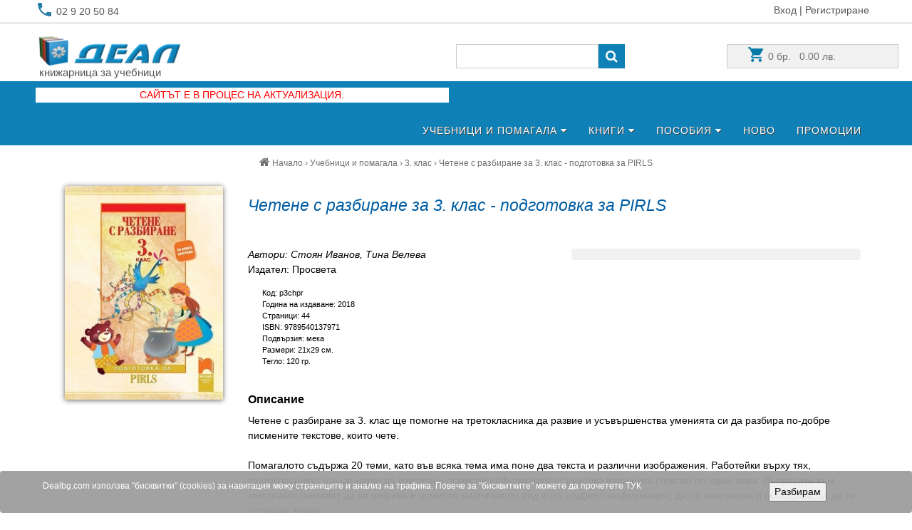

--- FILE ---
content_type: text/html; charset=UTF-8
request_url: https://www.dealbg.com/chetene-s-razbirane-za-3-klas---podgotovka-za-pirls-kod-p3chpr.html
body_size: 14084
content:
<!DOCTYPE html >
<html lang="bg" xmlns="http://www.w3.org/1999/xhtml" dir="ltr">
<head>
	<meta http-equiv="Content-type" content="text/html; charset=utf-8" />
	<title>  Четене с разбиране за 3. клас - подготовка за PIRLS, Просвета</title>
	<meta name='description' content='  Четене с разбиране за 3. клас - подготовка за PIRLS, Просвета '>
  <meta name="keywords" content="
   Четене с разбиране за 3. клас - подготовка за PIRLS,Стоян Иванов, Тина Велева,Просвета,3 клас"><link rel="canonical"  href="https://www.dealbg.com/chetene-s-razbirane-za-3-klas---podgotovka-za-pirls-kod-p3chpr.html">	<meta name="viewport" content="width=device-width,initial-scale=1">
<script type="text/javascript">

  var _gaq = _gaq || [];
  _gaq.push(['_setAccount', 'UA-33954573-1']);
  _gaq.push(['_trackPageview']);

  (function() {
    var ga = document.createElement('script'); ga.type = 'text/javascript'; ga.async = true;
    ga.src = ('https:' == document.location.protocol ? 'https://ssl' : 'http://www') + '.google-analytics.com/ga.js';
    var s = document.getElementsByTagName('script')[0]; s.parentNode.insertBefore(ga, s);
  })();

</script>

<style type="text/css">
/*
 * FancyBox - jQuery Plugin
 * Simple and fancy lightbox alternative
 *
 * Examples and documentation at: http://fancybox.net
 *
 * Copyright (c) 2008 - 2010 Janis Skarnelis
 * That said, it is hardly a one-person project. Many people have submitted bugs, code, and offered their advice freely. Their support is greatly appreciated.
 *
 * Version: 1.3.4 (11/11/2010)
 * Requires: jQuery v1.3+
 *
 * Dual licensed under the MIT and GPL licenses:
 *   http://www.opensource.org/licenses/mit-license.php
 *   http://www.gnu.org/licenses/gpl.html
 */

#fancybox-loading {
	position: fixed;
	top: 50%;
	left: 50%;
	width: 40px;
	height: 40px;
	margin-top: -20px;
	margin-left: -20px;
	cursor: pointer;
	overflow: hidden;
	z-index: 1104;
	display: none;
}

#fancybox-loading div {
	position: absolute;
	top: 0;
	left: 0;
	width: 40px;
	height: 480px;
	background-image: url('fancybox.png');
}

#fancybox-overlay {
	position: absolute;
	top: 0;
	left: 0;
	width: 100%;
	z-index: 1100;
	display: none;
}

#fancybox-tmp {
	padding: 0;
	margin: 0;
	border: 0;
	overflow: auto;
	display: none;
}

#fancybox-wrap {
	position: absolute;
	top: 0;
	left: 0;
	padding: 20px;
	z-index: 1101;
	outline: none;
	display: none;
}

#fancybox-outer {
	position: relative;
	width: 100%;
	height: 100%;
	background: #fff;
}

#fancybox-content {
	width: 0;
	height: 0;
	padding: 0;
	outline: none;
	position: relative;
	overflow: hidden;
	z-index: 1102;
	border: 0px solid #fff;
}

#fancybox-hide-sel-frame {
	position: absolute;
	top: 0;
	left: 0;
	width: 100%;
	height: 100%;
	background: transparent;
	z-index: 1101;
}

#fancybox-close {
	position: absolute;
	top: -15px;
	right: -15px;
	width: 30px;
	height: 30px;
	background: transparent url('fancybox.png') -40px 0px;
	cursor: pointer;
	z-index: 1103;
	display: none;
}

#fancybox-error {
	color: #444;
	font: normal 12px/20px Arial;
	padding: 14px;
	margin: 0;
}

#fancybox-img {
	width: 100%;
	height: 100%;
	padding: 0;
	margin: 0;
	border: none;
	outline: none;
	line-height: 0;
	vertical-align: top;
}

#fancybox-frame {
	width: 100%;
	height: 100%;
	border: none;
	display: block;
}

#fancybox-left, #fancybox-right {
	position: absolute;
	bottom: 0px;
	height: 100%;
	width: 35%;
	cursor: pointer;
	outline: none;
	background: transparent url('blank.gif');
	z-index: 1102;
	display: none;
}

#fancybox-left {
	left: 0px;
}

#fancybox-right {
	right: 0px;
}

#fancybox-left-ico, #fancybox-right-ico {
	position: absolute;
	top: 50%;
	left: -9999px;
	width: 30px;
	height: 30px;
	margin-top: -15px;
	cursor: pointer;
	z-index: 1102;
	display: block;
}

#fancybox-left-ico {
	background-image: url('fancybox.png');
	background-position: -40px -30px;
}

#fancybox-right-ico {
	background-image: url('fancybox.png');
	background-position: -40px -60px;
}

#fancybox-left:hover, #fancybox-right:hover {
	visibility: visible; /* IE6 */
}

#fancybox-left:hover span {
	left: 20px;
}

#fancybox-right:hover span {
	left: auto;
	right: 20px;
}

.fancybox-bg {
	position: absolute;
	padding: 0;
	margin: 0;
	border: 0;
	width: 20px;
	height: 20px;
	z-index: 1001;
}

#fancybox-bg-n {
	top: -20px;
	left: 0;
	width: 100%;
	background-image: url('fancybox-x.png');
}

#fancybox-bg-ne {
	top: -20px;
	right: -20px;
	background-image: url('fancybox.png');
	background-position: -40px -162px;
}

#fancybox-bg-e {
	top: 0;
	right: -20px;
	height: 100%;
	background-image: url('fancybox-y.png');
	background-position: -20px 0px;
}

#fancybox-bg-se {
	bottom: -20px;
	right: -20px;
	background-image: url('fancybox.png');
	background-position: -40px -182px;
}

#fancybox-bg-s {
	bottom: -20px;
	left: 0;
	width: 100%;
	background-image: url('fancybox-x.png');
	background-position: 0px -20px;
}

#fancybox-bg-sw {
	bottom: -20px;
	left: -20px;
	background-image: url('fancybox.png');
	background-position: -40px -142px;
}

#fancybox-bg-w {
	top: 0;
	left: -20px;
	height: 100%;
	background-image: url('fancybox-y.png');
}

#fancybox-bg-nw {
	top: -20px;
	left: -20px;
	background-image: url('fancybox.png');
	background-position: -40px -122px;
}

#fancybox-title {
	font-family: Helvetica;
	font-size: 12px;
	z-index: 1102;
}

.fancybox-title-inside {
	padding-bottom: 10px;
	text-align: center;
	color: #333;
	background: #fff;
	position: relative;
}

.fancybox-title-outside {
	padding-top: 10px;
	color: #fff;
}

.fancybox-title-over {
	position: absolute;
	bottom: 0;
	left: 0;
	color: #FFF;
	text-align: left;
}

#fancybox-title-over {
	padding: 10px;
	background-image: url('fancy_title_over.png');
	display: block;
}

.fancybox-title-float {
	position: absolute;
	left: 0;
	bottom: -20px;
	height: 32px;
}

#fancybox-title-float-wrap {
	border: none;
	border-collapse: collapse;
	width: auto;
}

#fancybox-title-float-wrap td {
	border: none;
	white-space: nowrap;
}

#fancybox-title-float-left {
	padding: 0 0 0 15px;
	background: url('fancybox.png') -40px -90px no-repeat;
}

#fancybox-title-float-main {
	color: #FFF;
	line-height: 29px;
	font-weight: bold;
	padding: 0 0 3px 0;
	background: url('fancybox-x.png') 0px -40px;
}

#fancybox-title-float-right {
	padding: 0 0 0 15px;
	background: url('fancybox.png') -55px -90px no-repeat;
}

/* IE6 */

.fancybox-ie6 #fancybox-close { background: transparent; filter: progid:DXImageTransform.Microsoft.AlphaImageLoader(src='fancybox/fancy_close.png', sizingMethod='scale'); }

.fancybox-ie6 #fancybox-left-ico { background: transparent; filter: progid:DXImageTransform.Microsoft.AlphaImageLoader(src='fancybox/fancy_nav_left.png', sizingMethod='scale'); }
.fancybox-ie6 #fancybox-right-ico { background: transparent; filter: progid:DXImageTransform.Microsoft.AlphaImageLoader(src='fancybox/fancy_nav_right.png', sizingMethod='scale'); }

.fancybox-ie6 #fancybox-title-over { background: transparent; filter: progid:DXImageTransform.Microsoft.AlphaImageLoader(src='fancybox/fancy_title_over.png', sizingMethod='scale'); zoom: 1; }
.fancybox-ie6 #fancybox-title-float-left { background: transparent; filter: progid:DXImageTransform.Microsoft.AlphaImageLoader(src='fancybox/fancy_title_left.png', sizingMethod='scale'); }
.fancybox-ie6 #fancybox-title-float-main { background: transparent; filter: progid:DXImageTransform.Microsoft.AlphaImageLoader(src='fancybox/fancy_title_main.png', sizingMethod='scale'); }
.fancybox-ie6 #fancybox-title-float-right { background: transparent; filter: progid:DXImageTransform.Microsoft.AlphaImageLoader(src='fancybox/fancy_title_right.png', sizingMethod='scale'); }

.fancybox-ie6 #fancybox-bg-w, .fancybox-ie6 #fancybox-bg-e, .fancybox-ie6 #fancybox-left, .fancybox-ie6 #fancybox-right, #fancybox-hide-sel-frame {
	height: expression(this.parentNode.clientHeight + "px");
}

#fancybox-loading.fancybox-ie6 {
	position: absolute; margin-top: 0;
	top: expression( (-20 + (document.documentElement.clientHeight ? document.documentElement.clientHeight/2 : document.body.clientHeight/2 ) + ( ignoreMe = document.documentElement.scrollTop ? document.documentElement.scrollTop : document.body.scrollTop )) + 'px');
}

#fancybox-loading.fancybox-ie6 div	{ background: transparent; filter: progid:DXImageTransform.Microsoft.AlphaImageLoader(src='fancybox/fancy_loading.png', sizingMethod='scale'); }

/* IE6, IE7, IE8 */

.fancybox-ie .fancybox-bg { background: transparent !important; }

.fancybox-ie #fancybox-bg-n { filter: progid:DXImageTransform.Microsoft.AlphaImageLoader(src='fancybox/fancy_shadow_n.png', sizingMethod='scale'); }
.fancybox-ie #fancybox-bg-ne { filter: progid:DXImageTransform.Microsoft.AlphaImageLoader(src='fancybox/fancy_shadow_ne.png', sizingMethod='scale'); }
.fancybox-ie #fancybox-bg-e { filter: progid:DXImageTransform.Microsoft.AlphaImageLoader(src='fancybox/fancy_shadow_e.png', sizingMethod='scale'); }
.fancybox-ie #fancybox-bg-se { filter: progid:DXImageTransform.Microsoft.AlphaImageLoader(src='fancybox/fancy_shadow_se.png', sizingMethod='scale'); }
.fancybox-ie #fancybox-bg-s { filter: progid:DXImageTransform.Microsoft.AlphaImageLoader(src='fancybox/fancy_shadow_s.png', sizingMethod='scale'); }
.fancybox-ie #fancybox-bg-sw { filter: progid:DXImageTransform.Microsoft.AlphaImageLoader(src='fancybox/fancy_shadow_sw.png', sizingMethod='scale'); }
.fancybox-ie #fancybox-bg-w { filter: progid:DXImageTransform.Microsoft.AlphaImageLoader(src='fancybox/fancy_shadow_w.png', sizingMethod='scale'); }
.fancybox-ie #fancybox-bg-nw { filter: progid:DXImageTransform.Microsoft.AlphaImageLoader(src='fancybox/fancy_shadow_nw.png', sizingMethod='scale'); }
    a.fancybox img {
        border: none;
        box-shadow: 0 1px 7px rgba(0,0,0,0.6);
        -o-transform: scale(1,1); -ms-transform: scale(1,1); -moz-transform: scale(1,1); -webkit-transform: scale(1,1); transform: scale(1,1); -o-transition: all 0.2s ease-in-out; -ms-transition: all 0.2s ease-in-out; -moz-transition: all 0.2s ease-in-out; -webkit-transition: all 0.2s ease-in-out; transition: all 0.2s ease-in-out;
    }
    a.fancybox:hover img {
        position: relative; z-index: 999; -o-transform: scale(1.03,1.03); -ms-transform: scale(1.03,1.03); -moz-transform: scale(1.03,1.03); -webkit-transform: scale(1.03,1.03); transform: scale(1.03,1.03);
    }

.contain{
  height: 60px;
  display: inline-block;
  float: left;
}

.prz img{
  display: block;
  width: auto;
  height: 100%;
  padding-right:  3px;
}
</style>
<link rel="stylesheet" href="css/w3.css"><style type="text/css">
body {
  font-size:14px;

}
h1 {
  font-size:80px;
  color:#555555;
}
.za{
font-size:30px; line-height: 50px; text-align: left;
}
.za1{
font-size:20px;
}
h3 {
  font-size:30px;
  color:#555555;
}
h4 {
  font-size:25px;
  color:#555555;
}
.border{border-bottom: solid 3px #eaeaea; margin-bottom: 12px; }
h2 { font-family: "Georgia", Arial, serif; font-style: italic; font-size: 35px; line-height: 39px; color: #005da4;
border-bottom: solid 3px #eaeaea; margin-bottom: 12px; }
a, a:hover {text-decoration:none; }
h5 { font-family: "Georgia", Arial, serif; font-style: italic; font-size: 23px; line-height: 34px; color: #005da4;  margin-bottom: 12px; }
a, a:hover {text-decoration:none; }
h6 {font-size:16px; font-weight: 600; line-height: 18px;}
.book-name { font-size: 14px; line-height: 16px; color: #555;  font-weight: 600; display: block; padding: 8px 0;}
.author { font-size: 13px; line-height: 14px; color: #3d3d3d;   display: block; }
.description { font-size: 14px; line-height: 14px; color: #878787;  display: block; }

.top {
  height:34px;

  overflow:hidden;
  font-size:14px;
  color:#555555;
  border-bottom: 3px solid #EAEAEA;
}
.border {

  color:#555555;
   border-bottom: 3px solid #EAEAEA;
}
.logo{padding: 10px 10px 5px 10px;}

.s14{  font-size:14px; text-align: justify;
    text-justify: inter-word;
    margin-right:16px; }
   .s14b{  font-size:14px;
    }
.w3-topnav {
  padding:3px 16px 0 16px;
}
.w3-topnav a{

  letter-spacing: 1px;

}
.w3-topnav a:hover, a:hover {
 color:#015faa;
}

.topnavlinks {
  width:auto;
  float:right;
}

a.topnav-localicons {
  font-size:20px !important;
}
a.topnav-icons {
  font-size:20px;
}
#menubtn {
  float:left;
  font-size:16px;

}
.topnavlinks ul {
    list-style-type: none;
    margin: 0;
    padding: 0;
    overflow: hidden;

}

.topnavlinks ul li {
    float: left;
}

.topnavlinks ul li a, .dropbtn, .dropbtn1 {
    display: inline-block;
   text-align: center;
    padding-top: 10px;  padding-left:15px; padding-right:15px; padding-bottom: 7px;
    text-decoration: none;

}




.topnavlinks ul li a:hover,.dropdown:hover .dropbtn:hover,.dropdown:hover .dropbtn1:hover{
    background-color: #f7f7f7; color: #015faa; text-shadow: none;
}
 .dropdown:hover .dropbtn{
    background-color: #f7f7f7; color: #444444; text-shadow: none;

}
 .dropdown:hover .dropbtn1{
    background-color: #f7f7f7; color: #015faa; text-shadow: none;
  border-bottom: solid 3px #0F81B6 ;
}



.topnavlinks ul li.dropdown {
    display: inline-block;
}

.dropdown-content {
    display: none;
    position: absolute;
    background-color: #f7f7f7;
    min-width: 160px;
    box-shadow: 0px 8px 16px 0px rgba(0,0,0,0.2);
    padding-bottom: 10px;padding-top: 10px;
     border-bottom: solid 3px #0F81B6;
animation-name: easy;
    animation-duration: 0.8s;
    z-index: 1;
}

 @keyframes easy {
    from { opacity: 0;}
    to { opacity: 1;}
}


.padding-top{ margin-top:35px;
}

.padding-right{ margin-right:12px;
}
.padding-left{ margin-left:23px;
}
.padding-left1{ margin-left:30px;
}
.padding-left2{ margin-left:57px;
}
.dropdown-content .k a, .dropdown-content .k2 a {
    color: #444444;
    padding: 10px 20px 0 16px;
    text-decoration: none;
    text-transform: none;
	text-shadow: none;

}
.k,.k2{display: block ;     text-align: left; align: left;}
.dropdown-content .k a:hover, .dropdown-content .k2 a:hover {color: #015faa;  background-color: #f7f7f7; }

.dropdown:hover .dropdown-content{
display: block

  }

.w3-sidenav {
  overflow:hidden;
  position:absolute !important;
  display:none;
  background-color:transparent;
}
.w3-sidenav a {
  padding:0 20px;
  color:#555555;
}
.w3-sidenav h2 {
  font-size:20px;
  padding-left:20px;
  color:#000000;
}
.w3-dropnav {
  display:none;
  padding-bottom:40px;
  color:#555555;
}
.w3-dropnav h3 {
  padding-top:20px;
}
.w3-closebtn {
  padding:10px 20px !important;
  position:relative;
  right:0;
}
#nav_menu-xs {
  background-color:#f1f1f1;
  text-align:center;
}
#nav_menu-xs a {
  color:#000000;
  margin:10px;
  display:block;
  font-size:15px;
  letter-spacing:1px;
  color:inherit;
  text-decoration:none;
}

#nav_menu-xs .w3-closebtn {
  margin:0;
}
.w3-closebtn:hover {
  background-color:#cccccc;
}
#sectionxs_uchebnici, #sectionxs_pomagala, #sectionxs_knigi {
  background-color:#ffffff;
}
#sectionxs_uchebnici .w3-closebtn, #sectionxs_pomagala .w3-closebtn, #sectionxs_knigi .w3-closebtn {
  display:none;
}
#sectionxs_uchebnici a, #sectionxs_pomagala a, #sectionxs_knigi a {
  letter-spacing:normal; color: #555555;
}
#nav_cart1, #nav_search {
  display:none;
}
#nav_cart1 a {
  display:inline;
}

.searchdiv {
  max-width:400px;
  margin:auto;
  text-align:left;
  font-size:16px;
}
div.cse .gsc-control-cse, div.gsc-control-cse {
  background-color:transparent;
  border:none;
  padding:0px;
  margin:0px;
}
td.gsc-search-button input.gsc-search-button {
  background-color:#555555;
}
input.gsc-input, .gsc-input-box, .gsc-input-box-hover, .gsc-input-box-focus, .gsc-search-button {
  box-sizing:content-box;
  line-height:normal;
}
.fcenter input { height: 34px;}

.gsc-tabsArea div {
  overflow:visible;
}
.gsst_a .gscb_a {
  margin-top:3px;
}
.section{
  padding:4%;
}
.section p {
  color:#555555;
  font-size:30px;
	margin:0 0 10px !important;
}

.sectionbtn {
  background-color:#555555;
  margin:10px 5px 5px 5px;
}
.section.onethird p {
  font-size:20px;
}
.section.onethird .w3-card-2 {
  padding:15px 10px;
  height:260px;
}
footer a {
  text-decoration:none;
}

#fblikeframe {
  display:none;
}
#popupframe {
  position:fixed;
  height:100%;
  width:100%;
  top:0;
  left:0;
  background-color:#000000;
  opacity:0.5;
  z-index:999;
}
#popupDIV {
  position:fixed;
  height:40%;
  width:40%;
  min-width:310px;
  min-height:250px;
  top:30%;
  left:30%;
  background-color:#ffffff;
  z-index:9999;
}
	.w3-theme1 {
  color:#fff !important;
  background-color:#0F81B6 !important;
    }


.price {line-height: 35px;  position: absolute;
  bottom:4px; left:4px; height: 35px; font-size: 18px; font-weight: bold;  }
  .discount {line-height: 25px;  position: absolute;
  bottom: 4px; right:4px; height: 24px; font-size: 18px; font-weight: bold;  }
  .buy-btn {line-height: 35px;  position: absolute;
  bottom: 4px; right:4px; height: 35px; font-size: 16px; font-weight: normal; padding-bottom:15px; }
 .price .low { font-size: 14px; vertical-align: baseline; }
 .price .high { font-size: 14px; line-height: 14px; vertical-align: super; }
.w217{width: 178px; margin-left: 4px;}
.w227{position: relative; width: 188px; height: 370px;}
.fixheight{position: relative; height: 404px; padding:4px }
.fixheightb{position: relative; height: 340px; padding:4px }
@font-face {
  font-family: "FontAwesome";
  src: url("fonts/fontawesome-webfont.eot?v=4.6.3");
  src: url("fonts/fontawesome-webfont.eot?#iefix&v=4.6.3") format("embedded-opentype"),
   url("fonts/fontawesome-webfont.woff2?v=4.6.3") format("woff2"),
   url("fonts/fontawesome-webfont.woff?v=4.6.3") format("woff"),
   url("fonts/fontawesome-webfont.ttf?v=4.6.3") format("truetype"),
   url("fonts/fontawesome-webfont.svg?v=4.6.3#fontawesomeregular") format("svg");
  font-weight: normal;
  font-style: normal;
}
.fa {
  display:inline-block;
  font:normal normal normal 14px/1 FontAwesome;
  font-size:inherit;
  text-rendering:auto;
  -webkit-font-smoothing:antialiased;
  -moz-osx-font-smoothing:grayscale;

}
.fa-2x {
  font-size:2em;
}
.fa-home:before {
  content: "\f015"; font-size:16px;
  }
.fa-cart:before {content: "\f07a"; padding-right:50px; }
.fa-bars:before {content: "\f0c9"; padding-right:10px; }
.fa-search:before {
  content: "\f002";
  }
  .fa-search1:before {
  content: "\f002";
  }
.fa-thumbs-o-up:before {
  content: "\f087";
  }
.fa-charet-left:before { content:  "\f0d9"; }
.fa-charet-right:before { content:  "\f0da"; }
.fa-facebook-square:before { content:  "\f082"; }
.fa-google-plus-square:before { content: "\f0d4"; }
.fa-pinterest-square:before { content: "\f0d3"; }
.fa-twitter-square:before { content: "\f081"; }
.fa-caret-down:before {
  content: "\f0d7";
}
.fa-caret-up:before {
  content: "\f0d8";
  }
  .uppercase {
    text-transform: uppercase;
}
  .w3-theme {
  color:#fff !important;
  background-color:#4C9ED9 !important;
}
.left { float: left; display: inline;
 }
.stranicirane {font-size: 15px; }
.stranicirane1 {font-size: 15px; margin-right:6px;}
.center {margin: auto;
}
.center1 {margin-left:30px;
}
.logo img {padding-top: 6px; height:49px}
.logo h1 {  font-size: 15px;  line-height: 15px;  padding-left: 5px;  margin: 0;  }

.nobr	{ white-space:nowrap; width: 241px}


.nobr  input[type=text] {
width: 200px; float: left; height: 34px;
}
.nobr input[type=submit] {
    background-color: #0F81B6;
   width: 40px;
   height: 34px;
   margin:0;
float: left;
}
.formin{margin:  0 25px 0 25px; }
.formtop{margin-top: 28px; }
.carttop{margin-top: 28px; margin-right: 20px; width: 200px; float:right;
 }
 .cart{margin: 24px 0 0 12px;text-decoration: none;font-size: 14px;  color: #707070;line-height: 32px;}
.bread{font-size: 12px;  color: #707070;line-height: 31px;  padding-top:10px;} .bread a{text-decoration: none;}
#fix
{
padding-left:25px;padding-top:12px;
line-height: 16px;
position: fixed;
visibility: visible;
font-size:14px;
font-family:verdana;
opacity: 0.90;
left: auto;
right: 5px;
z-index:5;
top:auto;
bottom:5px;
background-color: #eee;

width:250px;height:260px;
}
.tru{text-decoration: line-through;}
#footer h4 { font-size: 18px; line-height: 18px;  border-bottom: solid 3px #ffffff; margin-bottom: 3px; padding-bottom: 6px; }
.copy { color: #0871b3;  border-top: 3px solid #fff; font-size: 14px; line-height: 16px; padding: 0; position: relative;  margin: 0 ; }

#footer .col { float: left; display: inline; }
.about {  width: 100%; font-size: 14px; line-height: 18px;  padding-left: 20px; padding-top: 20px;}
.about p { padding-top: 4px; color: #707070;}
.store { width: 100%; padding-left: 30px;  padding-top: 20px;}
.store ul { padding-left: 2px; list-style: none; line-height: 28px; text-transform: uppercase; }
.store ul li a { color: #707070; text-decoration: none; }
#newsletter { width: 100%; padding-left: 30px; font-size: 14px; line-height: 20px; padding-top: 20px;  padding-right: 20px; }
#newsletter p { padding: 3px 0 8px; }
#newsletter a {  color: #707070; text-decoration: none; }
#newsletter a:hover, .about a:hover,  .store a:hover, p a:hover { color: #015faa; }
#login-form dl dt{margin-left: 0;}
#login-form dl dd{margin-left: 0;}
#login-form {margin-left: 0;width:100%}
.fcenter{width: 350px; margin: 0 auto;}
.w3-deal{background-color:#0F81B6 !important}
.w3-hover-deal:hover{color:#B8E6FD!important;background-color:#0F81B6 !important}

    .nobr .w3-deal { height: 34px; font-size:18px; line-height:18px; padding:0 10px 0 10px;}
.vhod {margin-top:4px; padding-right: 20px; }
 .vhod a:hover { color: #015faa; }

 .vhod a { text-decoration: none; }
.telefon { padding-left: 10px;  margin-top:1px;}
.sidebar2 {  padding: 16px; }
.sidebar2 h4 {  line-height:24px;  padding: 14px 0 8px 1px;}
.sidebar2 ul { padding: 0; list-style: none; line-height: 35px; font-size: 14px; color: grey; }
.sidebar2  ul li { border-bottom: solid 1px #d8d8d8; padding-left: 16px; color: grey; }
.sidebar2  ul li a { color: grey; text-decoration: none; }
.sidebar2  ul li a:hover{color: #015faa;}
.copy { color: #0871b3;  border-top: 3px solid #fff; font-size: 14px; line-height: 16px; padding: 0; position: relative;  margin: 0 ; }
.sidemenu1 {
   margin:20px; width: 220px
}
.sidemenu2 {
   margin:16px; width: 290px
}
 /* Style the buttons that are used to open and close the accordion panel */
.accordion h4 {
    background-color: #eee;
    color: #444;
    cursor: pointer;
    padding: 6px 16px;
    width: 100%;

    border: none;
    outline: none;
    transition: 0.4s;
}


/* Add a background color to the button if it is clicked on (add the .active class with JS), and when you move the mouse over it (hover) */
.accordion.active h4, .accordion:hover h4{
    background-color: #ddd; color: #015faa;
}

/* Style the accordion panel. Note: hidden by default */
div.panel {  text-align: center;
    padding: 0 ;
    background-color: white;
    display: none; margin-bottom: 0;
}
div.panel a {line-height: 34px;}
/* The "show" class is added to the accordion panel when the user clicks on one of the buttons. This will show the panel content */
div.panel.show {
    display: block !important;
}
.skimg {width:100%; max-width:945px; max-height:471px; margin-top:15px; background-color:#7ec5f1;  }
.skimgkn {width:100%; max-width:200px; }
.skimgblog{width:100%; max-width:475px; margin-top: 8px; margin-bottom: 8px; }
.container {
 width: 100%;
 margin: 0 auto;
 overflow: hidden;
}
.galleryItem {
	color: #797478;
	float: left;
	 width: 16%;
 margin:  2% 2% 50px 2%;
 max-width: 208px;
}
.galleryItem1 {
	color: #797478;
	float: left;
	 width: 21%;
 margin: 2% 2% 50px 2%;
 max-width: 208px;
}



.galleryItem img, .galleryItem1 img {
	max-width: 100%;

}
.through{
    text-decoration: line-through;
}

.h300{height: 350px }
.h34{height: 34px }
.h80{height: 80px }

@media only screen and (min-width :1200px) {
.lcenter{width: 1200px; margin: 0 auto;}

  #main {
    margin-left:230px;
  }
  #sidemenu {
    width:230px;
    display:block;
  }
}
@media only screen and (min-width :992px) {
  .about {

    margin:auto;
  }

}
@media  screen and (min-width :769px) {

  .css-hide-when-large {
      display:none;
  }
  }
@media (min-width:599px){.hide-when-largep{display:none!important}}
@media (min-width:769px){.hide-when-large{display:none!important}}
@media (max-width:768px){.hide-when-small{display:none!important}}

@media only screen and (max-width :991px) {
  .topsection {
    text-align:center;
  }
  .topsection img, .topsection div {
    float:none;
    margin:auto;
  }

  .top .logo {
    position:relative;
    top:0;
    width:100%;
    text-align:center;
    margin:auto;
  }
  .toptext {
    width:100%;
    text-align:center;
  }
  .css-hide-when-small {
    display:none;
  }
  .galleryItem {width: 21%;}
   .galleryItem1 {width: 29.33333%;}
}


@media screen and (max-width: 768px) {
.w3-theme1 {
  color:#fff !important;
  background-color:#0F81B6 !important;

}
.w3-topnav a{
  line-height:36px;
}
.w3-topnav a:hover {
 color:#B8E6FD;
}
.logo {
    text-align:center;
    padding: 0 0 2px 0;
  }
.formtop {
    display:none !important;
  }
.carttop {
    display:none !important;
  }
  .hide-small1{
    display:none !important;
  }
  h1 {
    font-size:50px;
  }
  .za{
  font-size:20px;line-height: 30px;
}
 .za1{
  font-size:15px;
}
  .section p {
    font-size:18px;
  }
  .sectionexample {
    display:none !important;
  }
  .section {
    padding:0 0 30px 0;
  }
  .onethird {
    padding:30px;
  }
  #navbtn_uchebnici, #navbtn_pomagala, #navbtn_knigi, #navbtn_promocii  {
    display:none !important;
  }
  #menubtn {
    background-repeat:repeat-x !important;/*To test for devices less than 768px*/
  }
  .w3-sidenav {
    display:none !important;
  }
  #main {
    margin-left:0% !important;
  }
  .about, .store , #newsletter {padding:10px;}

  .topnavlinks {

  padding-right: 20px;
}

 .sidebar2 h4 {  padding: 10px 0 10px 0;}
 .sidebar2  ul li { border-bottom:0; padding: 0; }
 .sidebar2  ul li ul li { border-bottom: solid 1px #d8d8d8; }
 .galleryItem {width: 29.33333%;}

.galleryItem1 {width: 29.33333%;}
}

@media screen and (min-width: 769px) {
.fa-cart:before {display:none !important; }
  .fa-search:before {display:none !important;}
  #nav_menu-xs {
    display:none !important;}
.fcenter{ margin-top: 80px;}
.fcenter dl dd{ margin-left: 0;}
.marginfirst .w3-col  a{margin-left: 40px;}
}
@media screen and (max-width:600px) {


h2 {  font-size: 24px; }

 .top {font-size: 13px; }

  .w3-dropnav .w3-col {
    height:auto;
  }
   .top {font-size: 13px; }
.vhod {margin-top:6px; padding-right: 5px;}
.telefon { padding-left: 2px;}
 .galleryItem {width: 46%; max-width:208px;}


.galleryItem1 {width: 46%; max-width:208px;}

}
@media only screen and (max-width : 420px),
only screen and (max-device-width : 420px){
h1{
  font-size:35px; }
 .za{
  font-size:15px;line-height: 20px;
}
 .za1{
  font-size:12px;
}
 .galleryItem {width:208px;}
 .vhod {margin-top:6px; padding-right: 3px;}
.telefon { padding-left: 0;}
.galleryItem1 {width:100%; max-width:208px}
}
.bggray1{background-color:#f1f1f1!important}
.haracters{font-size: 11px; padding-left: 20px}
.cookie {
   position: fixed;
   left: 0;
   bottom: 0;
   width: 100%;
   background-color: #100100;
   color: white;
   text-align: center;
   z-index: 5;
   opacity: 0.95;
}
 .bannertop {background-color: #24adec; font-family: "Georgia", serif; font-style: italic;
 font-size: 15px; line-height: 19px; color: #fff;
  margin:20px 0 0 20px}
  .phone1{width:25px; height:25px}
   .logoim{width:207px; height:49px}
</style><!--[if lt IE 9]>
<script src="https://oss.maxcdn.com/libs/html5shiv/3.7.0/html5shiv.js"></script>
<script src="https://oss.maxcdn.com/libs/respond.js/1.4.2/respond.min.js"></script>
<![endif]-->
</head><body >

<script type="text/javascript">
<!--
	if (window.top !== window.self) {
document.write = "";
window.top.location = window.self.location;
setTimeout(function(){document.body.innerHTML='';},1);
window.self.onload=function(evt){
document.body.innerHTML='';};
}
//-->
</script>
<div class="top">
<div class="lcenter">
<div class="w3-row h34" >
<div class="w3-col s6 m4 l4">
<div class=" w3-left telefon">
<img src="css/images/ic_phone1.png" class="phone1" alt="телефон" >
02 9 20 50 84
</div>
</div>
<div class="w3-col s6 m8 l8" >
<div class=" w3-right vhod">
<a href="https://www.dealbg.com/login.php" >Вход</a> | <a href="https://www.dealbg.com/register.php" >Регистриране</a>
</div></div></div></div></div>
<div class="lcenter">
<div class="w3-row h80">
<div class="w3-col m4 l6 w3-left">
<div class="logo"><a href='https://www.dealbg.com'><img src='css/images/logo.png' class="logoim" alt='Деал' title="Деал"  ></a>
<h1>книжарница за учебници</h1>
<!--нов-->
<p style="  background-color: white; color: red;
  text-transform: uppercase; text-align:center;">Сайтът е в процес на актуализация.</p>
  <!-- край нов-->
</div>
</div>
<div class="w3-col m8 l6 w3-right">
<div class="w3-row">
<div class="w3-col m6 l6 ">
<form action="tarsene.php" method="post" class="formtop">
<div class="nobr"><input name="searchterm" class="w3-input w3-border "   type="text">
 <button type="submit" class=" w3-btn w3-deal w3-hover-deal"><i class="fa fa-search1"></i></button>
</div></form>
</div>
<div class="w3-col m6 l6  w3-right">
<div id="bigsha">
<div class="carttop">
<div class="w3-container  w3-light-grey w3-hover-shadow w3-border nobr">
			<a href="show_cart.php" class="cart" >
			<img src="css/images/shopping_cart1.png"  alt="преглед на поръчката">
			  0 бр.&nbsp;&nbsp; 0.00 лв.  </a>

</div></div>
</div></div></div>
</div>
</div>
</div>
<div class="w3-theme1 ">
<div class="lcenter">
<div class="w3-topnav w3-right-align w3-slim w3-text-shadow">

  <a id="menubtn" href="javascript:void(0);" class="topnav-localicons w3-left css-hide-when-large" onclick="w3_open()" title="Menu"><i class="fa fa-bars"></i></a>
  <div class="topnavlinks uppercase">
  <ul><li class="dropdown">
  <a href="%D1%83%D1%87%D0%B5%D0%B1%D0%BD%D0%B8%D1%86%D0%B8" id="navbtn_promocii" class="dropbtn">Учебници и помагала <i class="fa fa-caret-down"></i></a>
   <div class="dropdown-content">
<div class="k">
      <a href="pomagala-1klas-str1.html">1. клас</a>
      <a href="pomagala-2klas-str1.html">2. клас</a>
      <a href="pomagala-3klas-str1.html">3. клас</a>
	   <a href="pomagala-4klas-str1.html" class="padding-right">4. клас</a>
      <a href="uch5.php" class="padding-right">5. клас</a>
      <a href="uch6.php" class="padding-right">6. клас</a>
</div>
<div class="k2">
      <a href="uch7.php">7. клас</a>
      <a href="uch8.php">8. клас</a>
	   <a href="uch9.php">9. клас</a>
      <a href="uch10.php">10. клас</a>
      <a href="uch11.php">11. клас</a>
      <a href="uch12.php">12. клас</a>
</div>
<div class="k2">
      <a href="profesionalni-gimnazii-str1.html">За професионалните гимназии</a>
      <a href="maturi.php">За матурите и кандидат-студентите</a>

</div>
<div class="k2">
      <a href="Pomagala_za_4_klas_po_formata_PISA.php">Външно оценяване  - 4. клас</a>
    <a href="seven.php" class="padding-left">Външно оценяване - 7. клас</a>

</div>
<div class="k2">
      <a href="tm.php">Справочници и речници</a>
	  <a href="knigi-preduchilistni-str1.html" class="padding-left2">За детските градини</a>
</div>
<div class="k2">
	  <a href="vakancionni-knijki.php">Ваканционни помагала</a>
</div>
    </div>

  </li>

    <li class="dropdown">
  <a href="knigi-detski-str1.html" id="navbtn_promocii" class="dropbtn">Книги <i class="fa fa-caret-down"></i></a>
   <div class="dropdown-content ">
<div class="k">
            		<a href="vacancion.php">Примерни списъци за лятната ваканция</a> <br/>
</div>
<div class="k2">
      <a href="knigi-klasika-str1.html" >Световна  класика</a>
                  <a href="knigi-prikazki-str1.html" class="padding-left1">Приказки</a><br/>
                      <a href="knigi-bulgarski-str1.html" >Българска класика</a>
                      <a href="knigi-enciklopedii-str1.html" class="padding-left">Енциклопедии</a><br/>
                      <a href="knigi-nauchni-str1.html" >Научно-популярни</a>
                           <a href="knigi-istoria-str1.html" class="padding-left">За България</a>
</div>

    </div>

  </li>
    <li class="dropdown">
  <a href="posobia.php" id="navbtn_promocii" class="dropbtn">Пособия <i class="fa fa-caret-down"></i></a>
   <div class="dropdown-content">
<div class="k">
                  <a href="posblok.php">Блокчета, скицници и картони</a><br/>
                  <a href="posmolivi.php">Моливи</a><br/>
                   <a href="posmoliv.php">Цветни моливи</a><br/>
                    <a href="posboi.php">Бои за рисуване</a><br/>
                     <a href="posflum.php">Флумастери</a><br/>
                     <a href="posplast.php">Пластилин</a><br/>
</div>

    </div>

  </li>
   <li class="dropdown">
  <a href="obnoveni-2019-str1.html" id="navbtn_promocii" class="dropbtn1" >Ново </a></li>
   <li class="dropdown">
  <a href="knigi-promocii-str1.html" id="navbtn_promocii" class="dropbtn1" >Промоции </a></li>
</ul>
  <a href="javascript:void(0);" class="topnav-icons fa fa-search w3-right css-hide-when-large" onclick="w3_open_nav('search')" title="Търсене в Dealbg.com"></a>
  <a href="javascript:void(0);" class="topnav-icons fa fa-cart w3-right css-hide-when-large" onclick="w3_open_nav('cart1')" title="Количка"></a>
  </div>
</div>
</div>
</div>
<div id="nav_menu-xs" class="w3-card-2 w3-left-align" style="display:none;">
<a href="javascript:void(0)" onclick="w3_close_nav('menu-xs')" class="w3-closebtn w3-large">×</a><br>
  <div class="w3-container w3-padding-hor-32 ">

  <a onclick="open_xs_menu('uchebnici')" href="javascript:void(0);">Учебници и помагала <i class="fa fa-caret-down"></i></a>
  <div id="sectionxs_uchebnici"></div>
    <a onclick="open_xs_menu('knigi')" href="javascript:void(0);">Книги <i class="fa fa-caret-down"></i></a>
	  <div id="sectionxs_knigi"></div>
  <a onclick="open_xs_menu('pomagala')" href="javascript:void(0);">Пособия <i class="fa fa-caret-down"></i></a>
  <div id="sectionxs_pomagala"></div>


     <a href="obnoveni-2019-str1.html">Нови учебници и учебни помагала </a>
   <a href="knigi-promocia-str1.html">Промоции </a>

  </div>
</div>

<nav id="nav_uchebnici" class="w3-dropnav w3-light-grey w3-card-2 w3-text-dark-grey">
<div class="lcenter ">
  <span onclick="w3_close_nav('uchebnici')" class="w3-closebtn w3-large ">×</span><br>
  <div class="w3-row-padding marginfirst ">
   <div class="w3-col s6 m3 ">
  <a href="pomagala-1klas-str1.html">1. клас</a>
   <a href="pomagala-2klas-str1.html">2. клас</a>
    <a href="pomagala-3klas-str1.html">3. клас</a>
	 <a href="pomagala-4klas-str1.html">4. клас</a>
	 <a href="uch5.php">5. клас</a>
    <a href="uch6.php">6. клас</a>
    </div>

	<div class="w3-col s6 m3 ">
	 <a href="uch7.php">7. клас</a>
	   <a href="uch8.php">8. клас</a>
    <a href="uch9.php">9. клас</a>
    <a href="uch10.php">10. клас</a>
    <a href="uch11.php">11. клас</a>
    <a href="uch12.php">12. клас</a>
    </div>
    <div class="w3-col m6 ">

     <a href="profesionalni-gimnazii-str1.html">За професионалните гимназии</a>
      <a href="maturi.php">За матурите и кандидат-студентите</a>
     <a href="Pomagala_za_4_klas_po_formata_PISA.php">Външно оценяване  - 4. клас</a>
     <a href="seven.php" class="padding-left">Външно оценяване - 7. клас</a>
     <a href="tm.php">Справочници и речници</a>
	  <a href="tw.php?izb=a2" class="padding-left1">За детските градини</a>
	  <a href="vakancionni-knijki.php">Ваканционни помагала</a>
    </div>
  </div>
 </div>
</nav>


<nav id="nav_pomagala" class="w3-dropnav  w3-light-grey w3-card-2 w3-text-dark-grey">
<div class="lcenter">
  <span onclick="w3_close_nav('pomagala')" class="w3-closebtn w3-large">×</span><br>

  <div class="w3-row-padding marginfirst">
    <div class="w3-col m6 ">
      <a href="posblok.php">Блокчета, скицници и картони</a>
                  <a href="posmolivi.php">Моливи</a>
                   <a href="posmoliv.php">Цветни моливи</a>

    </div>
     <div class="w3-col m6">
  <a href="posboi.php">Бои за рисуване</a>
                     <a href="posflum.php">Флумастери</a>
                     <a href="posplast.php">Пластилин</a>
    </div>

    </div>
  </div>
</nav>


<nav id="nav_knigi" class="w3-dropnav w3-light-grey w3-card-2 w3-text-dark-grey">
 <div class="lcenter">
  <span onclick="w3_close_nav('knigi')" class="w3-closebtn w3-large">×</span><br>
  <div class="w3-row-padding  marginfirst">
    <div class="w3-col m6 ">
	<a href="vacancion.php">Книги за ваканцията</a>
  <a href="knigi-klasika-str1.html" >Световна  класика</a>
     <a href="knigi-bulgarski-str1.html" >Българска класика</a>
      <a href="knigi-nauchni-str1.html" >Научно-популярни</a>

    </div>
    <div class="w3-col  m6">

                  <a href="knigi-prikazki-str1.html" >Приказки</a>

                      <a href="knigi-enciklopedii-str1.html" >Енциклопедии</a>

                           <a href="knigi-istoria-str1.html" >За България</a>
    </div>

    </div>
  </div>
</nav>

  <div class="lcenter">
<nav id="nav_cart1" class="w3-dropnav w3-light-grey w3-card-2 w3-center">
  <span onclick="w3_close_nav('cart1')" class="w3-closebtn w3-large">×</span><br><br>
Преглед на съдържанието на количката: <br/>
<a href="/show_cart.php" class="cart" >

 бр.&nbsp;&nbsp; 0.00 лв. </a>

</nav>
</div>
  <div class="lcenter">
<nav id="nav_search" class="w3-dropnav w3-light-grey w3-card-2 w3-center">
  <span onclick="w3_close_nav('search')" class="w3-closebtn w3-large">×</span><br><br>
  <div class="w3-container w3-center">

<form action="tarsene.php" method="post" class="fcenter">
<div class="nobr"><input name="searchterm" class="w3-input w3-border "   type="text">
 <button type="submit" class=" w3-btn w3-deal w3-hover-deal"><i class="fa fa-search1"></i></button>
</div></form>


</div>
</nav>
</div>

<div class="lcenter w3-center bread" >
	<span id="1" >
  <a rel="home" href="https://www.dealbg.com" >
    <span  ><i class="fa fa-home" title="www.dealbg.com"></i> Начало</span>
    </a>
   <span class="w3-padding-6">›</span>
</span><span id="2"  >
  <a  href="uch.php"  >
    <span >Учебници и помагала</span></a>
   <span class="w3-padding-6">›</span>
</span><span id="3"  >
  <a  href="/pomagala.php?kl=3&amp;izb=o3"  >
  <span >3. клас</span></a>
   <span class="w3-padding-6">›</span>
	</span><span id="4" >
<a  href="https://www.dealbg.com:443/chetene-s-razbirane-za-3-klas---podgotovka-za-pirls-kod-p3chpr.html"  >
    <span  > Четене с разбиране за 3. клас - подготовка за PIRLS</span> </a>

</span>
     </div>
  <div class="lcenter w3-container">

     <div class="w3-row w3-padding-16 ">
                <div class="w3-col l3 m5 w3-center">
                    <img class="fancybox "  src="images/imago3/p3chpr.jpg" data-big="imagesg/imago3/p3chpr.jpg"  alt="снимка на корицата"/></div><div class="w3-col l9 m7 "><h5> Четене с разбиране за 3. клас - подготовка за PIRLS</h5>
				<div class="fb-like" data-href="http://dealbg.com/podrs0nd.php?kod1=p3chpr" data-send="true" data-width="450" data-show-faces="true"></div><div class="w3-row w3-padding-16"><div class="w3-col l6 m6 "><p><i>Автори: Стоян Иванов, Тина Велева</i><br /><a href="просвета-1">Издател: Просвета</a><div class="haracters"><p>Код: p3chpr<br />Година на издаване: 2018<br />Страници: 44<br />ISBN: 9789540137971<br />Подвързия: мека<br />Размери: 21x29 см.<br />Тегло: 120 гр.</p></div> <div class="cleaner_20"></div></div> <div class="w3-col l6 m6 w3-container w3-padding-16"><div class="w3-round w3-center  bggray1"><div class="w3-padding"</div></div></div></div></div><h6>Описание</h6>Четене с разбиране за 3. клас ще помогне на третокласника да развие и усъвършенства уменията си да разбира по-добре писмените текстове, които чете.<br />
<br />
Помагалото съдържа 20 теми, като във всяка тема има поне два текста и различни изображения. Работейки върху тях, третокласникът ще се научи да извлича и осмисля информация от няколко източника (текста) по една тема. Въпросите към текстовете изискват да се открива и осмисля различна по вид и по трудност информация; да се анализира и обобщава, за да се отговори вярно.<br />
<br />
С помощта на текстовете и тестовите задачи детето ще се забавлява, ще научи интересни неща за света на животните и растенията, за открития и постижения на човека, което ще му помогне да продължи да успява!</div> <div class="cleaner_20"></div><div class="lcenter w3-container w3-padding-24 ">
<div class="border">
<h5 >Други помагала за 3. клас</h5></div></div>	<!-- gal-->
<div class="lcenter container">
 <div itemscope="" itemtype="http://schema.org/Book" class="galleryItem fixheight w3-hover-shadow">
 <a href="rabota-s-kompyutur-i-informacionni-tehnologii-za-1---4...-kod-p3rkgn.html" ><img itemprop="image" src="images11/imago3/p3rkgn.jpg" alt="Работа с компютър и Информационни технологии за 1. - 4. клас: Графика Учебни карти" /></a>
  <div class=" book-name  w3-padding-8"><span itemprop="name">
 Работа с компютър и Информационни ...</span></div>
 <span class="author"><span itemprop="author">Весела Илиева и др.</span></span>
 <span class="description w3-padding-8"><span itemprop="publisher">Нова звезда</span></span></div> <div itemscope="" itemtype="http://schema.org/Book" class="galleryItem fixheight w3-hover-shadow">
 <a href="testovi-zadachi-i-uprazhnenia-za-razvitie-na-rechta-za...-kod-p3rran.html" ><img itemprop="image" src="images11/imago3/p3rran.jpg" alt="Тестови задачи и упражнения за развитие на речта за 3. клас" /></a>
  <div class=" book-name  w3-padding-8"><span itemprop="name">
 Тестови задачи и упражнения за ...</span></div>
 <span class="author"><span itemprop="author"> Стойка Здравкова и др.</span></span>
 <span class="description w3-padding-8"><span itemprop="publisher">Анубис</span></span></div> <div itemscope="" itemtype="http://schema.org/Book" class="galleryItem fixheight w3-hover-shadow">
 <a href="uchebno-pomagalo-po-angliyski-ezik-za-3---7-klas-kod-p5vapr.html" ><img itemprop="image" src="images11/imago5/p5vapr.jpg" alt="Учебно помагало по английски език за 3. - 7. клас. (ламинирана дипляна - помагалник)" /></a>
  <div class=" book-name  w3-padding-8"><span itemprop="name">
 Учебно помагало по английски език за ...</span></div>
 <span class="author"><span itemprop="author">Деляна Бонева</span></span>
 <span class="description w3-padding-8"><span itemprop="publisher">Домино</span></span></div> <div itemscope="" itemtype="http://schema.org/Book" class="galleryItem fixheight w3-hover-shadow">
 <a href="testove-i-samostoatelni-raboti-po-matematika-za-3...-kod-p3tmbv.html" ><img itemprop="image" src="images11/imago3/p3tmbv.jpg" alt="Тестове и самостоятелни работи по математика за 3. клас. По новата програма 2018" /></a>
  <div class=" book-name  w3-padding-8"><span itemprop="name">
 Тестове и самостоятелни работи по ...</span></div>
 <span class="author"><span itemprop="author">Мариана Богданова и др.</span></span>
 <span class="description w3-padding-8"><span itemprop="publisher">Булвест 2000</span></span></div> <div itemscope="" itemtype="http://schema.org/Book" class="galleryItem fixheight w3-hover-shadow">
 <a href="cheta-i-razbiram-uchebno-pomagalo-po-bulgarski-ezik-i-kod-p3chbv.html" ><img itemprop="image" src="images11/imago3/p3chbv.jpg" alt="Чета и разбирам. Учебно помагало по български език и литература за 3. клас" /></a>
  <div class=" book-name  w3-padding-8"><span itemprop="name">
 Чета и разбирам. Учебно помагало по ...</span></div>
 <span class="author"><span itemprop="author">Георги Георгиев</span></span>
 <span class="description w3-padding-8"><span itemprop="publisher">Булвест 2000</span></span></div>
</div>


<!--end ogall-->
<div class="w3-container w3-padding-24 w3-center ">
<a href="pomagala.php?kl=3&izb=o3">
<div class="w3-btn w3-text-shadow w3-theme1 w3-hover-deal">Още помагала за 3. клас...</div></a>
</div>

 	</div>




	<div class="cookie w3-animate-opacity   w3-grey w3-round w3-row">
<div class='w3-col m8 l9 w3-container w3-small w3-text-white'> <p>Dealbg.com използва "бисквитки" (cookies) за навигация межу страниците и анализ на трафика.
  Повече за "бисквитките" можете да прочетете <a href="politika-za-izpolzvane-na-biskvitki.php">ТУК</a></p></div><div class="w3-col m4 l3 "> <div class=" w3-container" ><div class=" w3-padding-16" ><form method="post" action=""  >
		<input type="submit" name="ca" value="Разбирам" class="w3-button " />
		 </form></div></div></div></div>

<div class="w3-light-grey">
  <div class="lcenter">
<div id="footer" class="w3-row">
<div class="w3-col m7 l4 w3-left ">
<div class="about">
<h4>Книжарница Деал</h4>

					<div itemscope="" itemtype="http://schema.org/Store">

		<table border="0"><tbody><tr><td valign="top" style="padding-right: 10px;">
 <div itemprop="address" itemscope="" itemtype="http://schema.org/PostalAddress">
	  <p>Адрес:<br> <span itemprop="addressLocality">гр. София</span>, <br><span itemprop="streetAddress">ж.к. "Западен парк" бл.60</span></p></div></td><td> <p>Работно време:
	   <br> <time itemprop="openingHours" datetime="Mo,Tu,We,Th,Fr 10:00-19:00">Понеделник - Петък: от 10.<sup>00</sup> ч. до 19.<sup>00</sup> ч.</time>
	   <br> <time itemprop="openingHours" datetime="Sa 10:00-14:00">Събота: от 10.<sup>00</sup> ч. до 14.<sup>00</sup> ч.</time>
	   </p> </td> </tr>	</tbody></table> </div>
<div class="cleaner_40"></div>
	   <table><tbody><tr><td>


</td>
</tr>
</tbody></table>
<div class="w3-center w3-text-grey "><a href="https://www.facebook.com/uchebnici.knijarnica"><i class="fa fa-2x fa-facebook-square w3-padding"></i></a>
<a href="https://twitter.com/dealbg"><i class="fa  fa-2x  fa-twitter-square w3-padding"></i></a>
<a href="https://plus.google.com/+Dealbg1/posts"><i class="fa fa-2x fa-google-plus-square w3-padding"></i></a>
<a href="https://www.pinterest.com/dealbg/"><i class="fa fa-2x fa-pinterest-square w3-padding"></i></a> </div>


</div>

</div>
<div class="w3-col m5 l2 w3-left">
<div class="store">
<h4>Каталог</h4>

					<ul>

				<li><a href="obnoveni.php">Ново </a></li>
				<li><a href="knigi-promocii-str1.html">Промоции </a></li>
				<li><a href="%D1%83%D1%87%D0%B5%D0%B1%D0%BD%D0%B8%D1%86%D0%B8">Учебници и помагала </a></li>
				<li><a href="knigi-detski-str1.html">Книги </a></li>
				<li><a href="posobia.php">Пособия </a></li>
			</ul>
</div></div>
<div class="w3-col m7 l3 w3-left">
<div class="store">
<h4>Информация</h4>

					<ul>
<li><a href="https://www.dealbg.com/dost.php">Доставки </a></li>
				<li><a href="https://www.dealbg.com/pisma.php">Контакти </a></li>
				<li><a href="https://www.dealbg.com/obsti-uslovia.php" >Общи условия </a></li>
				<li><a href="https://www.dealbg.com/za-nas.php">За нас </a></li>
				<li><a href="https://www.dealbg.com/blog/">Блог </a></li>
				<li><a href="https://www.dealbg.com/content.php">Карта на сайта </a></li>
			</ul>
</div></div>
<div class="w3-col m5 l3  w3-right">

				<div class="col" id="newsletter">
				 <h4>Връзки </h4>
				<br><a href="https://ec.europa.eu/consumers/odr/main/index.cfm?event=main.home2.show&lng=BG"  target="_blank">Онлайн решаване на спорове</a>


      <br>
          <br><a href="http://www.elbook.eu/cat.php?cid1=1" target="_blank" >Безплатни онлайн тестове по математика</a><br>
				</div>
</div>
</div>
</div>
<!-- NACHALO NA TYXO.BG BROYACH -->
<script type="text/javascript">
<!--
d=document;d.write('<a href="https://www.tyxo.bg/?23856" title="Tyxo.bg counter"><img width="80" height="15" border="0" alt="Tyxo.bg counter" src="'+location.protocol+'//cnt.tyxo.bg/23856?rnd='+Math.round(Math.random()*2147483647));
d.write('&sp='+screen.width+'x'+screen.height+'&r='+escape(d.referrer)+'"></a>');
//-->
</script><noscript><a href="http://www.tyxo.bg/?23856" title="Tyxo.bg counter"><img src="https://cnt.tyxo.bg/23856" width="80" height="15" border="0" alt="Tyxo.bg counter" /></a></noscript>
<!-- KRAI NA TYXO.BG BROYACH -->

<div class="copy">
<div class="lcenter ">
<div class="w3-row w3-center">

<span ><p >© Dealbg.com </span>
<span class=" w3-text-grey "> | <a href="zastita-na-lichnite-danni.php">Защита на личните данни</a> | 
<a href="politika-za-izpolzvane-na-biskvitki.php">Политика за "бисквитки"</a></p></span>
</div>
</div>
</div></div>
<script>
/* Toggle between adding and removing the "active" and "show" classes when the user clicks on one of the "Section" buttons. The "active" class is used to add a background color to the current button when its belonging panel is open. The "show" class is used to open the specific accordion panel */
var acc = document.getElementsByClassName("accordion");
var i;

for (i = 0; i < acc.length; i++) {
    acc[i].onclick = function(){
        this.classList.toggle("active");
        this.nextElementSibling.classList.toggle("show");
    }
}

function w3_open() {
  if (w3_getStyleValue(document.getElementById("menubtn"), "background-repeat") == "repeat-x") {
    if (document.getElementById("nav_menu-xs").style.display == "block") {
        document.getElementById("nav_menu-xs").style.display = "none";
        return;
    }
	if (document.getElementById("nav_cart1").style.display == "block") {
        document.getElementById("nav_cart1").style.display = "none";
		document.getElementById("nav_menu-xs").style.display = "block";
        return;
    }
	if (document.getElementById("nav_search").style.display == "block") {
        document.getElementById("nav_search").style.display = "none";
		document.getElementById("nav_menu-xs").style.display = "block";
        return;
    }
    document.getElementById("nav_menu-xs").style.display = "block";
    return;
  }
  if (w3_getStyleValue(document.getElementById("sidemenu"), "display") == "block") {
    w3_close();
    return;
  }
  document.getElementById("main").style.marginLeft = "230px";
  document.getElementById("sidemenu").style.width = "230px";
  document.getElementById("main").style.transition = ".4s";
  document.getElementById("sidemenu").style.display = "block";
}
function w3_getStyleValue(elmnt,style) {
  if (window.getComputedStyle) {
    return window.getComputedStyle(elmnt,null).getPropertyValue(style);
  } else {
    return elmnt.currentStyle[style];
  }
}
function w3_close() {
  document.getElementById("main").style.marginLeft = "0%";
  document.getElementById("sidemenu").style.display = "none";
}
function w3_open_nav(x) {
  if (document.getElementById("nav_" + x).style.display == "block") {
    w3_close_nav(x);
  } else {
  w3_close_nav("menu-xs");
    w3_close_nav("uchebnici");
    w3_close_nav("pomagala");
    w3_close_nav("knigi");
    w3_close_nav("cart1");
    w3_close_nav("search");
    document.getElementById("nav_" + x).style.display = "block";
    if (document.getElementById("navbtn_" + x)) {
        document.getElementById("navbtn_" + x).getElementsByTagName("i")[0].style.display = "none";
        document.getElementById("navbtn_" + x).getElementsByTagName("i")[1].style.display = "inline";
    }
    if (x == "search") {
      if (document.getElementById("gsc-i-id1")) {document.getElementById("gsc-i-id1").focus(); }
    }
  }
}
function w3_close_nav(x) {
  document.getElementById("nav_" + x).style.display = "none";
  if (document.getElementById("navbtn_" + x)) {
    document.getElementById("navbtn_" + x).getElementsByTagName("i")[0].style.display = "inline";
    document.getElementById("navbtn_" + x).getElementsByTagName("i")[1].style.display = "none";
  }
}
function open_xs_menu(x) {
  if (document.getElementById("sectionxs_" + x).innerHTML == "") {
    document.getElementById("sectionxs_" + x).innerHTML = document.getElementById("nav_" + x).innerHTML;
  } else {
    document.getElementById("sectionxs_" + x).innerHTML = "";
  }
}


</script>

<script type="text/javascript" src="//code.jquery.com/jquery-1.11.0.min.js"></script>
<script type="text/javascript" src="//code.jquery.com/jquery-migrate-1.2.1.min.js"></script>
<script type="text/javascript" src="//cdnjs.cloudflare.com/ajax/libs/fancybox/1.3.4/jquery.fancybox-1.3.4.pack.min.js"></script>
<script type="text/javascript">
    $(function($){
        var addToAll = false;
        var gallery = false;
        var titlePosition = 'over';
        $(addToAll ? 'img' : 'img.fancybox').each(function(){
            var $this = $(this);
            var title = $this.attr('title');
            var src = $this.attr('data-big') || $this.attr('src');
            var a = $('<a href="#" class="fancybox"></a>').attr('href', src).attr('title', title);
            $this.wrap(a);
        });
        if (gallery)
            $('a.fancybox').attr('rel', 'fancyboxgallery');
        $('a.fancybox').fancybox({
            titlePosition: titlePosition
        });
    });
    $.noConflict();
</script>
</body>
</html>
